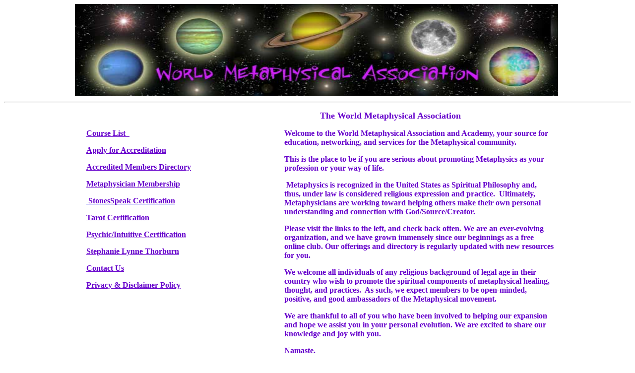

--- FILE ---
content_type: text/html
request_url: http://worldmeta.org/
body_size: 10905
content:
<html>

<head>
<meta name="GENERATOR" content="Microsoft FrontPage 12.0">
<meta name="ProgId" content="FrontPage.Editor.Document">
<meta http-equiv="Content-Type" content="text/html; charset=windows-1252">
<meta http-equiv="Content-Language" content="en-us">
<title>World Metaphysical Association</title>

<meta http-equiv="Page-Enter" content="revealTrans(Duration=1.0,Transition=2)">


<style type="text/css">
.style2 {
	font-family: serif;
	font-weight: bold;
}
.style4 {
	font-family: serif;
	font-size: medium;
}
.style5 {
	font-size: medium;
	font-weight: bold;
}
.style6 {
	font-size: medium;
}
.style9 {
	font-family: "Times New Roman";
}
.style1 {
	font-size: small;
	color: #6600CC;
	font-weight: bold;
}
.style16 {
	font-family: "Times New Roman", Times, serif;
}
.style17 {
	font-family: "Times New Roman", Times, serif;
	font-size: medium;
	font-weight: bold;
}
.style18 {
	font-size: medium;
	font-family: "Times New Roman", Times, serif;
}
.style14 {
	font-size: small;
	font-weight: bold;
}
.style21 {
	font-size: small;
}
.style22 {
	color: #6600CC;
}
.style23 {
	color: #0000FF;
	font-size: medium;
	font-weight: bold;
}
.style19 {
	font-size: medium;
	font-family: "Times New Roman";
}
.style26 {
	font-weight: normal;
}
.style25 {
	font-family: serif;
}
.style28 {
	font-weight: normal;
	color: #6600CC;
}
.style29 {
	text-decoration: none;
}
.style30 {
	font-size: small;
	font-weight: normal;
}
.style31 {
	font-size: medium;
	font-weight: bold;
	text-align: left;
}
.style34 {
	color: #6600CC;
	font-weight: bold;
	font-family: Georgia, "Times New Roman", Times, serif;
}
.style35 {
	font-size: x-large;
	color: #6600CC;
	font-family: Georgia, "Times New Roman", Times, serif;
}
.auto-style1 {
	font-size: large;
	color: #6600CC;
	font-family: Georgia, "Times New Roman", Times, serif;
}
.auto-style3 {
	text-align: center;
	font-size: small;
	font-weight: bold;
}
.auto-style4 {
	text-align: center;
	font-size: medium;
	font-weight: bold;
}
.auto-style5 {
	color: #6600CC;
	font-weight: bold;
	font-size: medium;
}
.auto-style6 {
	margin-left: 0px;
}
</style>


</head>
  <body>

  <tr>
   


<center>
<img alt="" class="auto-style6" height="185" src="planetmeta.jpg" width="974">&nbsp;<hr> 
<div align="center" style="width: 948; height: 450">
	
<bgcolor="#aaaaaa">
  <center>
  <table border="0" cellpadding="0" cellspacing="8" style="width: 980px">
    <tr>

      <td align="right" valign="top" width="155"> </td>
      <td style="width: 23px">&nbsp;&nbsp;</td>
      <td valign="bottom" width="589">
      <p align="center" class="auto-style1" style="width: 760px"><strong>&nbsp;&nbsp;&nbsp;&nbsp;&nbsp;&nbsp;&nbsp;&nbsp;&nbsp;&nbsp;&nbsp;&nbsp;&nbsp;&nbsp;&nbsp;The World Metaphysical Association </strong></td>
      <div align="center">
  <center>
      </font>
  <table border="0" cellpadding="0" cellspacing="8" width="959" height="399">
    <tr>
      <td valign="top" height="391" style="width: 451px">
       
      
      <P class="style5">

	  <a href="http://www.worldmeta.org/courses.htm"> 

	

	  <span class="style16">

	  <font color="#6600CC"> <strong>Course List </strong></font></span><a href="http://www.worldmeta.org/paradegree.htm"><font color="#6600CC"><span class="style17"> &nbsp;</span></font><P>


                      <font color="#660066">


                      <a href="http://www.worldmeta.org/accredit.htm">
                      <font color="#6600CC"><span class="style5">Apply for Accreditation</span></font></a></font><P>


           <font color="#660066"> 
           <a href="http://www.worldmeta.org/schools.htm">
           <font color="#6600CC"><strong><span class="style18">Accredited Members Directory</font></a></font><P>


                      <strong><span class="style18">


                      <font color="#660066">
					  <a href="http://www.worldmeta.org/benefits.htm">
					  <font color="#6600CC"><span class="style6">Metaphysician Membership </span></font></a></font></span></strong><P>


	  <a href="http://www.worldmeta.org/stonespeak.htm">
	  <span class="auto-style5">&nbsp;StonesSpeak Certification</span></a><P>


                      <font color="#660066">
					  <a href="http://www.worldmeta.org/tarotcert.htm">
					  <font color="#6600CC"><strong><span class="style6">Tarot Certification</span></strong></font></a></font><P class="style14">

           <font color="#660066"> 



<a href="http://www.worldmeta.org/psychic.htm">
                      <font color="#6600CC"><span class="style18">Psychic/Intuitive Certification</span></font></a></font><ALIGN="LEFT" height="238" width="182"><ALIGN="LEFT" height="238" 
width="182"><ALIGN="LEFT" height="238" width="182"><ALIGN="LEFT" height="238" width="175"><ALIGN="LEFT" 
height="238" width="182"><ALIGN="LEFT" height="238" width="182"><ALIGN="LEFT" 
 
height="238" width="182"><ALIGN="LEFT" height="238" width="182"><ALIGN="LEFT" height="238" width="182"><ALIGN="LEFT" height="238" 
width="182"><ALIGN="LEFT" height="238" width="182"><ALIGN="LEFT" height="238" width="175"><ALIGN="LEFT" 
height="238" width="182"><ALIGN="LEFT" height="238" width="182"><ALIGN="LEFT" 
 
height="238" width="182"><ALIGN="LEFT" height="238" width="182"><ALIGN="LEFT" height="238" width="182"><ALIGN="LEFT" height="238" 
width="182"><ALIGN="LEFT" height="238" width="182"><ALIGN="LEFT" height="238" width="175"><ALIGN="LEFT" 
height="238" width="182"><ALIGN="LEFT" height="238" width="182"><ALIGN="LEFT" 
 
height="238" width="182"><ALIGN="LEFT" height="238" width="182"><ALIGN="LEFT" height="238" width="182"><ALIGN="LEFT" height="238" 
width="182"><ALIGN="LEFT" height="238" width="182"><ALIGN="LEFT" height="238" width="175"><ALIGN="LEFT" 
height="238" width="182"><ALIGN="LEFT" height="238" width="182"><ALIGN="LEFT" 
 
height="238" width="182"><ALIGN="LEFT" height="238" width="182"><P>


                      <font color="#660066">


                      <a href="http://www.worldmeta.org/stephanie.htm">
                      <font color="#6600CC"><span class="style5">Stephanie Lynne Thorburn</span></font></a></font><span class="style1"><ALIGN="LEFT" height="238" width="182"><ALIGN="LEFT" height="238" 
width="182"><ALIGN="LEFT" height="238" width="182"><ALIGN="LEFT" height="238" 
width="182"><ALIGN="LEFT" height="238" width="182"><ALIGN="LEFT" height="238" 
height="238" width="182"><ALIGN="LEFT" height="238" width="182"><ALIGN="LEFT" height="238" width="182"><ALIGN="LEFT" height="238" 
width="182"><ALIGN="LEFT" height="238" width="182"><ALIGN="LEFT" height="238" 
width="182"><ALIGN="LEFT" height="238" width="182"><ALIGN="LEFT" height="238" 
height="238" width="182"><ALIGN="LEFT" height="238" width="182"><ALIGN="LEFT" height="238" width="182"><ALIGN="LEFT" height="238" 
width="182"><ALIGN="LEFT" height="238" width="182"><ALIGN="LEFT" height="238" 
width="182"><ALIGN="LEFT" height="238" width="182"><ALIGN="LEFT" height="238" 
height="238" width="182"><ALIGN="LEFT" height="238" width="182"><ALIGN="LEFT" height="238" width="182"><ALIGN="LEFT" height="238" 
width="182"><ALIGN="LEFT" height="238" width="182"><ALIGN="LEFT" height="238" 
width="182"><ALIGN="LEFT" height="238" width="182"><ALIGN="LEFT" height="238" 
height="238" width="182"><ALIGN="LEFT" height="238" width="182"><font color="#660066"><b><FONT size=-1 face="Times New Roman" color="#660066"><P class="style4">
<!-- Facebook Badge START -->           
	<a href="www.worldmeta.org">
<b>
      <font face="Times New Roman" color="#660066">
<a href="http://www.worldmeta.org/contact.htm"><font color="#6600CC">
	  <span class="style9">
	  <span class="style6">Contact Us</span></span></font></a></font><font color="#6600CC"><span class="style19"></a></span></font></b></p>
 

           <font size="1" face="Verdana" color="#0000FF">
      <a href="http://www.worldmeta.org/privacy1.html"><font color="#6600CC">
	  <span class="style17">Privacy & Disclaimer Policy </span></font></a>
      </p>
      
     

</font>
      </font>

      </b> 
      
      
           </td>
      <td height="391" style="width: 32px"></td>
      <td valign="top" width="659" height="391">
  
      <font color="#6600CC">
      <strong>
      <span style="font-style: normal"><span class="style18">Welcome to the World Metaphysical Association 
	  and Academy, 
	  your source for education, networking, and services for the 
      Metaphysical community.</span></span></strong></font><p align="left"><font color="#6600CC">
	  <span class="style17">
	  This is the place to be if you are serious about promoting Metaphysics as 
	  your profession or your 
      way of life. </span> </font>
	  <font color="#CC00FF" size="2" class="style17">
</a>

	  <b>

</a>

      </b>

    </font>

      <b>

      </p>
      
      </b><font color="#6600CC" size="2" class="style2">

    <p align="left" class="style6"><span class="style16">&nbsp;Metaphysics is&nbsp;recognized in the United States as Spiritual 
    Philosophy and, thus, under law is considered religious expression and 
    practice.&nbsp; Ultimately, Metaphysicians are working toward helping others 
    make their own personal understanding and connection with God/Source/Creator. </p>
      
    <p align="left" class="style5">Please visit the links to the left, and check 
    back often. We are an ever-evolving organization, and we have grown 
	immensely since our beginnings as a free online club. Our offerings and directory 
    is regularly updated with new resources for you.</p>
      
    <p align="left" class="style5">We welcome all individuals of any religious background 
	of legal age in their country who wish to promote the spiritual components of metaphysical 
    healing, thought, and practices.&nbsp; As such, we expect members to be 
    open-minded, positive, and good ambassadors of the Metaphysical movement.&nbsp;
      </p>
      
    <p align="left" class="style5">We are thankful to all of you who have been 
	involved to helping our expansion and hope we assist you in your personal 
	evolution. We are excited to share our knowledge and joy with you.</p>
	  </span>
	  <p align="left" class="style5"><span class="style9">Namaste.</span><br></p>
      <p class="auto-style4">Follow us<font face="Times New Roman" color="#6600CC"> 
	  on Facebook </font></p>
      <p class="auto-style3"><font face="Times New Roman" color="#000066">
      <a href="http://www.facebook.com/worldmeta">
      http://www.facebook.com/worldmeta</a></font></p>
      <p class="auto-style4">
	  <img alt="" height="118" src="tmetabanner3.gif" width="229"></p>

      <span class="style16">
	  </span>
   
    </font>